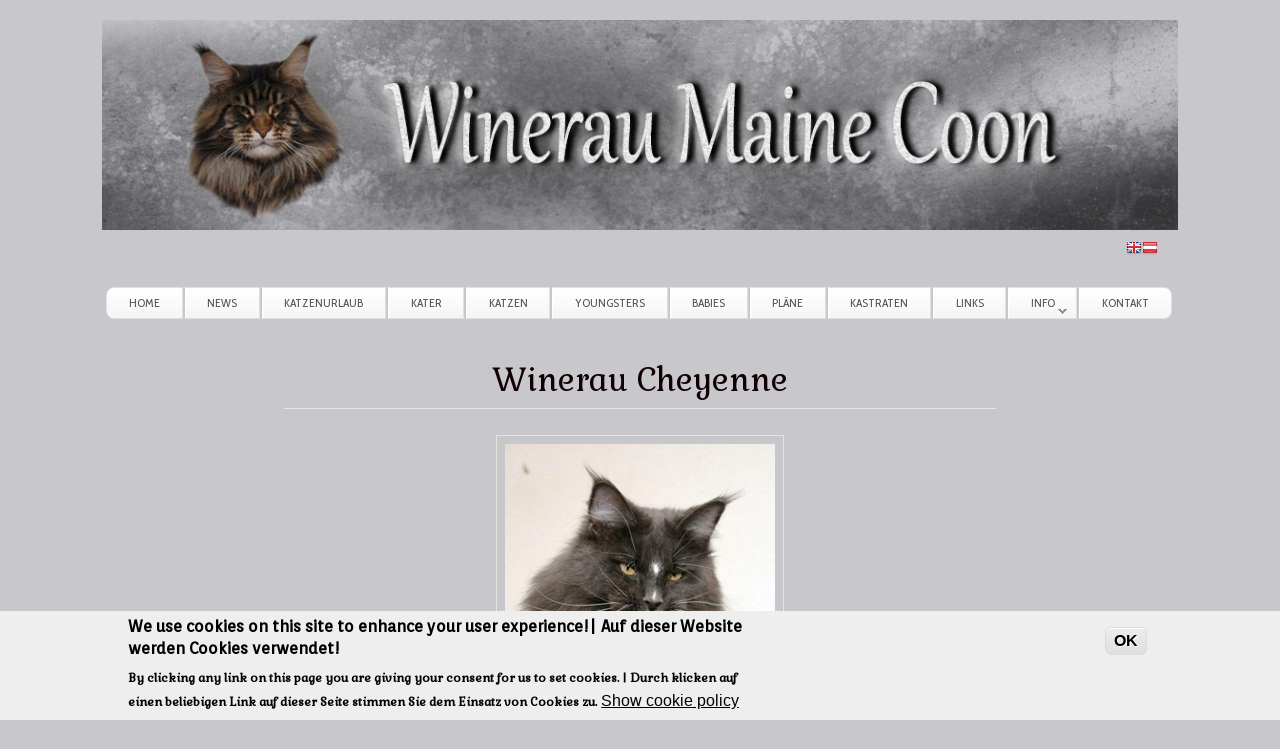

--- FILE ---
content_type: text/html; charset=utf-8
request_url: https://www.winerau.at/de/node/22
body_size: 7258
content:
<!DOCTYPE html>
<!--[if lt IE 7]><html class="lt-ie9 lt-ie8 lt-ie7" lang="de" dir="ltr"><![endif]-->
<!--[if IE 7]><html class="lt-ie9 lt-ie8" lang="de" dir="ltr"><![endif]-->
<!--[if IE 8]><html class="lt-ie9" lang="de" dir="ltr"><![endif]-->
<!--[if gt IE 8]><!--><html lang="de" dir="ltr"><!--<![endif]-->
<head>
<meta charset="utf-8" />
<link rel="shortcut icon" href="https://www.winerau.at/sites/default/files/favicon_0.jpg" type="image/jpeg" />
<meta name="viewport" content="width=device-width, initial-scale=1" />
<meta name="MobileOptimized" content="width" />
<meta name="HandheldFriendly" content="true" />
<meta name="apple-mobile-web-app-capable" content="yes" />
<meta name="generator" content="Drupal 7 (https://www.drupal.org)" />
<meta name="rights" content="Winerau Maine Coon" />
<link rel="canonical" href="https://www.winerau.at/de/node/22" />
<link rel="shortlink" href="https://www.winerau.at/de/node/22" />
<title>Winerau Cheyenne | Winerau Maine Coon</title>
<link type="text/css" rel="stylesheet" href="https://www.winerau.at/sites/default/files/css/css_xE-rWrJf-fncB6ztZfd2huxqgxu4WO-qwma6Xer30m4.css" media="all" />
<link type="text/css" rel="stylesheet" href="https://www.winerau.at/sites/default/files/css/css_C_YEtu-99So5GCzQ7BkiY-A-w8e_FICZ4RlCeBSonlE.css" media="all" />
<link type="text/css" rel="stylesheet" href="https://www.winerau.at/sites/default/files/css/css_BKDG_9FEGrE-5yoU6QNMBGoYQqQW0WyL9XV-upFWQiU.css" media="all" />
<style>#sliding-popup.sliding-popup-bottom,#sliding-popup.sliding-popup-bottom .eu-cookie-withdraw-banner,.eu-cookie-withdraw-tab{background:#eee;}#sliding-popup.sliding-popup-bottom.eu-cookie-withdraw-wrapper{background:transparent}#sliding-popup .popup-content #popup-text h1,#sliding-popup .popup-content #popup-text h2,#sliding-popup .popup-content #popup-text h3,#sliding-popup .popup-content #popup-text p,#sliding-popup label,#sliding-popup div,.eu-cookie-compliance-secondary-button,.eu-cookie-withdraw-tab{color:#000 !important;}.eu-cookie-withdraw-tab{border-color:#000;}.eu-cookie-compliance-more-button{color:#000 !important;}
</style>
<link type="text/css" rel="stylesheet" href="https://www.winerau.at/sites/default/files/css/css_WkIQlS2V8h4Vh16HARhGTGX8u2nA_FzvuTZ5-DXLwaQ.css" media="screen" />
<link type="text/css" rel="stylesheet" href="https://www.winerau.at/sites/default/files/css/css_haFIC-8LMwncpC7I3W9l_lKHg3Rr_Ye-O301_S1JIIA.css" media="all" />
<link type="text/css" rel="stylesheet" href="https://www.winerau.at/sites/default/files/css/css_0-HQcBqZTpt_gdHiNLqSFt2pl51Ol2GaapdYJR0EHzg.css" media="print" />
<link type="text/css" rel="stylesheet" href="https://www.winerau.at/sites/default/files/css/css_j1KnryvYGQwbj3rjN4dFv0Pq4D1fI7KNI4c47GPUIyQ.css" media="only screen" />
<link type="text/css" rel="stylesheet" href="https://www.winerau.at/sites/default/files/css/css_qFW4eS0I6yMo4Te0AQDsWnN31WRhiKgx476Jq8hu-Ns.css" media="screen" />
<link type="text/css" rel="stylesheet" href="https://www.winerau.at/sites/default/files/css/css_Lw-AeF35cOXHX2Kx6nkT-wKJZfsyG_VAF5mlqN_aO24.css" media="only screen" />
<link type="text/css" rel="stylesheet" href="//fonts.googleapis.com/css?family=Gabriela|Orienta|Cabin+Condensed:400,700" media="all" />

<!--[if lt IE 9]>
<link type="text/css" rel="stylesheet" href="https://www.winerau.at/sites/default/files/css/css_RVkgTHMCPvBhv9cv0Y2WPIQHnCHiow4fk3WnxrdgqQE.css" media="screen" />
<![endif]-->
<script src="https://www.winerau.at/sites/default/files/js/js_YD9ro0PAqY25gGWrTki6TjRUG8TdokmmxjfqpNNfzVU.js"></script>
<script src="https://www.winerau.at/sites/default/files/js/js_RulCPHj8aUtatsXPqRSFtJIhBjBSAzFXZzADEVD4CHY.js"></script>
<script src="https://www.winerau.at/sites/default/files/js/js_R9UbiVw2xuTUI0GZoaqMDOdX0lrZtgX-ono8RVOUEVc.js"></script>
<script src="https://www.winerau.at/sites/default/files/js/js_jAhbjrBTb43cwLF1hBL-mHIrIS96uz2LV6i9fIh_O_8.js"></script>
<script src="https://www.winerau.at/sites/default/files/js/js_1jH5XreR-wRIJhGWuuffIB7ohz69BSBvMdd0CNOgg0w.js"></script>
<script src="https://www.winerau.at/sites/default/files/js/js_bOjt6zaGKW3Ql601Hup9iK7fIzn0qjAbJuy9e8DrGus.js"></script>
<script>jQuery.extend(Drupal.settings, {"basePath":"\/","pathPrefix":"de\/","setHasJsCookie":0,"ajaxPageState":{"theme":"sky","theme_token":"y59qy12RxeWyGXWYZ1KluGB8VhAaYY36By9dV33T4mM","js":{"0":1,"1":1,"sites\/default\/modules\/eu_cookie_compliance\/js\/eu_cookie_compliance.js":1,"misc\/jquery.js":1,"misc\/jquery-extend-3.4.0.js":1,"misc\/jquery-html-prefilter-3.5.0-backport.js":1,"misc\/jquery.once.js":1,"misc\/drupal.js":1,"sites\/default\/modules\/eu_cookie_compliance\/js\/jquery.cookie-1.4.1.min.js":1,"misc\/form-single-submit.js":1,"sites\/all\/modules\/admin_menu\/admin_devel\/admin_devel.js":1,"public:\/\/languages\/de_yvokqqaU6QfnkBQUnmB1YioLzmupnBqLI-zbEWbcOvg.js":1,"sites\/default\/modules\/jcaption\/jcaption.js":1,"sites\/default\/modules\/extlink\/js\/extlink.js":1,"sites\/all\/libraries\/superfish\/jquery.hoverIntent.minified.js":1,"sites\/all\/libraries\/superfish\/sfsmallscreen.js":1,"sites\/all\/libraries\/superfish\/supposition.js":1,"sites\/all\/libraries\/superfish\/superfish.js":1,"sites\/all\/libraries\/superfish\/supersubs.js":1,"sites\/default\/modules\/superfish\/superfish.js":1,"sites\/default\/themes\/sky\/js\/scripts.js":1,"sites\/default\/themes\/adaptivetheme\/at_core\/scripts\/scalefix.js":1},"css":{"modules\/system\/system.base.css":1,"modules\/system\/system.menus.css":1,"modules\/system\/system.messages.css":1,"modules\/system\/system.theme.css":1,"sites\/default\/modules\/date\/date_api\/date.css":1,"sites\/default\/modules\/date\/date_popup\/themes\/datepicker.1.7.css":1,"modules\/field\/theme\/field.css":1,"modules\/node\/node.css":1,"modules\/search\/search.css":1,"modules\/user\/user.css":1,"sites\/default\/modules\/extlink\/css\/extlink.css":1,"sites\/all\/modules\/views\/css\/views.css":1,"sites\/all\/modules\/ctools\/css\/ctools.css":1,"modules\/locale\/locale.css":1,"sites\/default\/modules\/eu_cookie_compliance\/css\/eu_cookie_compliance.css":1,"sites\/all\/libraries\/superfish\/css\/superfish.css":1,"sites\/all\/libraries\/superfish\/css\/superfish-smallscreen.css":1,"sites\/all\/libraries\/superfish\/style\/simple\/simple.css":1,"0":1,"sites\/default\/themes\/adaptivetheme\/at_core\/css\/at.settings.style.headings.css":1,"sites\/default\/themes\/adaptivetheme\/at_core\/css\/at.settings.style.image.css":1,"sites\/default\/themes\/adaptivetheme\/at_core\/css\/at.layout.css":1,"sites\/default\/themes\/sky\/css\/html-elements.css":1,"sites\/default\/themes\/sky\/css\/forms.css":1,"sites\/default\/themes\/sky\/css\/tables.css":1,"sites\/default\/themes\/sky\/css\/page.css":1,"sites\/default\/themes\/sky\/css\/articles.css":1,"sites\/default\/themes\/sky\/css\/comments.css":1,"sites\/default\/themes\/sky\/css\/fields.css":1,"sites\/default\/themes\/sky\/css\/blocks.css":1,"sites\/default\/themes\/sky\/css\/navigation.css":1,"sites\/default\/themes\/sky\/color\/colors.css":1,"sites\/default\/themes\/sky\/css\/sky.settings.style.css":1,"sites\/default\/themes\/sky\/css\/custom.css":1,"sites\/default\/themes\/sky\/css\/print.css":1,"public:\/\/adaptivetheme\/sky_files\/sky.responsive.layout.css":1,"public:\/\/adaptivetheme\/sky_files\/sky.fonts.css":1,"public:\/\/adaptivetheme\/sky_files\/sky.responsive.styles.css":1,"\/\/fonts.googleapis.com\/css?family=Gabriela|Orienta|Cabin+Condensed:400,700":1,"public:\/\/adaptivetheme\/sky_files\/sky.lt-ie9.layout.css":1}},"jcaption":{"jcaption_selectors":[".image-style-gross"],"jcaption_alt_title":"title","jcaption_requireText":1,"jcaption_copyStyle":1,"jcaption_removeStyle":1,"jcaption_removeClass":1,"jcaption_removeAlign":1,"jcaption_copyAlignmentToClass":0,"jcaption_copyFloatToClass":1,"jcaption_copyClassToClass":1,"jcaption_autoWidth":1,"jcaption_keepLink":0,"jcaption_styleMarkup":"font-style: italic; text-align: center;","jcaption_animate":0,"jcaption_showDuration":"200","jcaption_hideDuration":"200"},"eu_cookie_compliance":{"popup_enabled":1,"popup_agreed_enabled":0,"popup_hide_agreed":0,"popup_clicking_confirmation":1,"popup_scrolling_confirmation":0,"popup_html_info":"\u003Cdiv class=\u0022eu-cookie-compliance-banner eu-cookie-compliance-banner-info eu-cookie-compliance-banner--default\u0022\u003E\n  \u003Cdiv class=\u0022popup-content info\u0022\u003E\n    \u003Cdiv id=\u0022popup-text\u0022\u003E\n      \u003Ch2\u003EWe use cookies on this site to enhance your user experience!| Auf dieser Website werden Cookies verwendet!\u003C\/h2\u003E\n\u003Cp\u003EBy clicking any link on this page you are giving your consent for us to set cookies. | Durch klicken auf einen beliebigen Link auf dieser Seite stimmen Sie dem Einsatz von Cookies zu.\u003C\/p\u003E\n              \u003Cbutton type=\u0022button\u0022 class=\u0022find-more-button eu-cookie-compliance-more-button\u0022\u003EShow cookie policy\u003C\/button\u003E\n          \u003C\/div\u003E\n    \n    \u003Cdiv id=\u0022popup-buttons\u0022 class=\u0022\u0022\u003E\n      \u003Cbutton type=\u0022button\u0022 class=\u0022agree-button eu-cookie-compliance-default-button\u0022\u003EOK\u003C\/button\u003E\n          \u003C\/div\u003E\n  \u003C\/div\u003E\n\u003C\/div\u003E","use_mobile_message":false,"mobile_popup_html_info":"\u003Cdiv class=\u0022eu-cookie-compliance-banner eu-cookie-compliance-banner-info eu-cookie-compliance-banner--default\u0022\u003E\n  \u003Cdiv class=\u0022popup-content info\u0022\u003E\n    \u003Cdiv id=\u0022popup-text\u0022\u003E\n                    \u003Cbutton type=\u0022button\u0022 class=\u0022find-more-button eu-cookie-compliance-more-button\u0022\u003EShow cookie policy\u003C\/button\u003E\n          \u003C\/div\u003E\n    \n    \u003Cdiv id=\u0022popup-buttons\u0022 class=\u0022\u0022\u003E\n      \u003Cbutton type=\u0022button\u0022 class=\u0022agree-button eu-cookie-compliance-default-button\u0022\u003EOK\u003C\/button\u003E\n          \u003C\/div\u003E\n  \u003C\/div\u003E\n\u003C\/div\u003E\n","mobile_breakpoint":"768","popup_html_agreed":"\u003Cdiv\u003E\n  \u003Cdiv class=\u0022popup-content agreed\u0022\u003E\n    \u003Cdiv id=\u0022popup-text\u0022\u003E\n      \u003Ch2\u003EThank you for accepting cookies\u003C\/h2\u003E\n\u003Cp\u003EYou can now hide this message or find out more about cookies.\u003C\/p\u003E\n    \u003C\/div\u003E\n    \u003Cdiv id=\u0022popup-buttons\u0022\u003E\n      \u003Cbutton type=\u0022button\u0022 class=\u0022hide-popup-button eu-cookie-compliance-hide-button\u0022\u003EAusblenden\u003C\/button\u003E\n              \u003Cbutton type=\u0022button\u0022 class=\u0022find-more-button eu-cookie-compliance-more-button-thank-you\u0022 \u003EWeitere Informationen\u003C\/button\u003E\n          \u003C\/div\u003E\n  \u003C\/div\u003E\n\u003C\/div\u003E","popup_use_bare_css":false,"popup_height":"auto","popup_width":"100%","popup_delay":1000,"popup_link":"\/de\/privacy-policy","popup_link_new_window":1,"popup_position":null,"popup_language":"de","store_consent":false,"better_support_for_screen_readers":0,"reload_page":0,"domain":"","popup_eu_only_js":0,"cookie_lifetime":"100","cookie_session":false,"disagree_do_not_show_popup":0,"method":"default","whitelisted_cookies":"","withdraw_markup":"\u003Cbutton type=\u0022button\u0022 class=\u0022eu-cookie-withdraw-tab\u0022\u003EPrivacy settings\u003C\/button\u003E\n\u003Cdiv class=\u0022eu-cookie-withdraw-banner\u0022\u003E\n  \u003Cdiv class=\u0022popup-content info\u0022\u003E\n    \u003Cdiv id=\u0022popup-text\u0022\u003E\n      \u003Ch2\u003EWe use cookies on this site to enhance your user experience\u003C\/h2\u003E\n\u003Cp\u003EYou have given your consent for us to set cookies.\u003C\/p\u003E\n    \u003C\/div\u003E\n    \u003Cdiv id=\u0022popup-buttons\u0022\u003E\n      \u003Cbutton type=\u0022button\u0022 class=\u0022eu-cookie-withdraw-button\u0022\u003EWithdraw consent\u003C\/button\u003E\n    \u003C\/div\u003E\n  \u003C\/div\u003E\n\u003C\/div\u003E\n","withdraw_enabled":false,"withdraw_button_on_info_popup":false,"cookie_categories":[],"enable_save_preferences_button":true,"fix_first_cookie_category":true,"select_all_categories_by_default":false},"urlIsAjaxTrusted":{"\/de\/search\/node":true},"superfish":{"1":{"id":"1","sf":{"animation":{"opacity":"show","height":"show"},"speed":"fast"},"plugins":{"smallscreen":{"mode":"window_width","breakpointUnit":"px","expandText":"Aufklappen","collapseText":"Zusammenklappen","title":"Hauptmen\u00fc"},"supposition":true,"supersubs":{"minWidth":"11"}}}},"extlink":{"extTarget":"_blank","extClass":"ext","extLabel":"(link is external)","extImgClass":0,"extIconPlacement":"append","extSubdomains":1,"extExclude":"","extInclude":"","extCssExclude":"","extCssExplicit":"","extAlert":0,"extAlertText":"This link will take you to an external web site. We are not responsible for their content.","mailtoClass":"mailto","mailtoLabel":"(link sends e-mail)","extUseFontAwesome":false},"adaptivetheme":{"sky":{"layout_settings":{"bigscreen":"three-col-grail","tablet_landscape":"three-col-grail","tablet_portrait":"one-col-vert","smalltouch_landscape":"one-col-vert","smalltouch_portrait":"one-col-stack"},"media_query_settings":{"bigscreen":"only screen and (min-width:1025px)","tablet_landscape":"only screen and (min-width:769px) and (max-width:1024px)","tablet_portrait":"only screen and (min-width:481px) and (max-width:768px)","smalltouch_landscape":"only screen and (min-width:321px) and (max-width:480px)","smalltouch_portrait":"only screen and (max-width:320px)"}}}});</script>
<!--[if lt IE 9]>
<script src="https://www.winerau.at/sites/default/themes/adaptivetheme/at_core/scripts/html5.js?soqujr"></script>
<![endif]-->
</head>
<body class="html not-front not-logged-in two-sidebars page-node page-node- page-node-22 node-type-tier i18n-de site-name-hidden atr-7.x-3.x atv-7.x-3.1+68-dev lang-de site-name-winerau-maine-coon section-node color-scheme-custom sky bs-n bb-n mb-dd mbp-l rc-0 rct-0">
  <div id="skip-link" class="nocontent">
    <a href="#main-content" class="element-invisible element-focusable">Direkt zum Inhalt</a>
  </div>
    <div id="page" class="container page ssc-n ssw-n ssa-l sss-n btc-n btw-b bta-l bts-n ntc-n ntw-b nta-c nts-n ctc-n ctw-b cta-l cts-n ptc-n ptw-b pta-c pts-n">

  
  <header id="header" class="clearfix" role="banner">

          <!-- start: Branding -->
      <div id="branding" class="branding-elements clearfix">

                  <div id="logo">
            <a href="/de" title="Winerau Maine Coon"><img class="site-logo" src="https://www.winerau.at/sites/default/files/logo.jpg" alt="Winerau Maine Coon" /></a>          </div>
        
                  <!-- start: Site name and Slogan hgroup -->
          <hgroup id="name-and-slogan" class="element-invisible" id="name-and-slogan">

                          <h1 id="site-name" class="element-invisible" id="site-name"><a href="/de" title="Startseite">Winerau Maine Coon</a></h1>
            
            
          </hgroup><!-- /end #name-and-slogan -->

        
      </div><!-- /end #branding -->
    
    <div class="region region-header"><div class="region-inner clearfix"><div id="block-locale-language-content" class="block block-locale no-title odd first last block-count-1 block-region-header block-language-content"  role="complementary"><div class="block-inner clearfix">  
  
  <div class="block-content content no-title"><ul class="language-switcher-locale-url"><li class="en first"><a href="/en/content/winerau-cheyenne" class="language-link" xml:lang="en"><img class="language-icon image-style-none" src="https://www.winerau.at/sites/default/files/icons_de_en/en.png" width="16" height="16" alt="English" title="English" /></a></li><li class="de last active"><a href="/de/node/22" class="language-link active" xml:lang="de"><img class="language-icon image-style-none" src="https://www.winerau.at/sites/default/files/icons_de_en/de.png" width="16" height="16" alt="Deutsch" title="Deutsch" /></a></li></ul></div>
  </div></div></div></div>    <div id="menu-bar" class="nav clearfix"><h2 class="menu-toggle"><a href="#">Menü</a></h2><nav id="block-superfish-1" class="block block-superfish no-title menu-wrapper menu-bar-wrapper clearfix odd first last block-count-2 block-region-menu-bar block-1" >  
  
  <ul  id="superfish-1" class="menu sf-menu sf-main-menu sf-horizontal sf-style-simple sf-total-items-12 sf-parent-items-1 sf-single-items-11"><li id="menu-251-1" class="first odd sf-item-1 sf-depth-1 sf-no-children"><a href="/de/home" class="sf-depth-1">HOME</a></li><li id="menu-256-1" class="middle even sf-item-2 sf-depth-1 sf-no-children"><a href="/de/news" title="" class="sf-depth-1">NEWS</a></li><li id="menu-5109-1" class="middle odd sf-item-3 sf-depth-1 sf-no-children"><a href="/de/katzenurlaub-katzenpension" class="sf-depth-1">KATZENURLAUB</a></li><li id="menu-492-1" class="middle even sf-item-4 sf-depth-1 sf-no-children"><a href="/de/kater" title="" class="sf-depth-1">KATER</a></li><li id="menu-494-1" class="middle odd sf-item-5 sf-depth-1 sf-no-children"><a href="/de/katzen" title="" class="sf-depth-1">KATZEN</a></li><li id="menu-684-1" class="middle even sf-item-6 sf-depth-1 sf-no-children"><a href="/de/youngsters" title="" class="sf-depth-1">YOUNGSTERS</a></li><li id="menu-1600-1" class="middle odd sf-item-7 sf-depth-1 sf-no-children"><a href="/de/babies_v" title="" class="sf-depth-1">BABIES</a></li><li id="menu-686-1" class="middle even sf-item-8 sf-depth-1 sf-no-children"><a href="/de/plan_view_content" title="" class="sf-depth-1">PLÄNE</a></li><li id="menu-689-1" class="middle odd sf-item-9 sf-depth-1 sf-no-children"><a href="/de/kastraten" title="" class="sf-depth-1">KASTRATEN</a></li><li id="menu-517-1" class="middle even sf-item-10 sf-depth-1 sf-no-children"><a href="/de/links" title="" class="sf-depth-1">LINKS</a></li><li id="menu-1640-1" class="middle odd sf-item-11 sf-depth-1 sf-total-children-11 sf-parent-children-0 sf-single-children-11 menuparent"><a href="/de/content/info" title="" class="sf-depth-1 menuparent">INFO</a><ul><li id="menu-443-1" class="first odd sf-item-1 sf-depth-2 sf-no-children"><a href="/de/about" class="sf-depth-2">Über Uns</a></li><li id="menu-1986-1" class="middle even sf-item-2 sf-depth-2 sf-no-children"><a href="/de/content/charakter-der-maine-coon" class="sf-depth-2">Charakter der Maine Coon</a></li><li id="menu-1596-1" class="middle odd sf-item-3 sf-depth-2 sf-no-children"><a href="/de/content/kitteninfo" class="sf-depth-2">Kitteninfo</a></li><li id="menu-4068-1" class="middle even sf-item-4 sf-depth-2 sf-no-children"><a href="/de/content/fruehkastration" class="sf-depth-2">Frühkastration</a></li><li id="menu-4069-1" class="middle odd sf-item-5 sf-depth-2 sf-no-children"><a href="/de/content/studie-fruehkastration-amy-stadter" class="sf-depth-2">Studie Frühkastration Amy Stadter</a></li><li id="menu-1594-1" class="middle even sf-item-6 sf-depth-2 sf-no-children"><a href="/de/content/der-preis-einer-maine-coon-katze" class="sf-depth-2">Preis einer Maine Coon</a></li><li id="menu-2025-1" class="middle odd sf-item-7 sf-depth-2 sf-no-children"><a href="/de/node/113" title="" class="sf-depth-2">Ernährung</a></li><li id="menu-2026-1" class="middle even sf-item-8 sf-depth-2 sf-no-children"><a href="/de/node/114" title="" class="sf-depth-2">Xantara Katzen Menü</a></li><li id="menu-1682-1" class="middle odd sf-item-9 sf-depth-2 sf-no-children"><a href="/de/content/die-herkunft-der-maine-coon" title="" class="sf-depth-2">Die Herkunft der Maine Coon</a></li><li id="menu-1762-1" class="middle even sf-item-10 sf-depth-2 sf-no-children"><a href="/de/content/fife-standard" title="" class="sf-depth-2">FIFE-Standard</a></li><li id="menu-1685-1" class="last odd sf-item-11 sf-depth-2 sf-no-children"><a href="/de/node/94" class="sf-depth-2">TICA-Standard</a></li></ul></li><li id="menu-6246-1" class="last even sf-item-12 sf-depth-1 sf-no-children"><a href="/de/content/kontakt" class="sf-depth-1">KONTAKT</a></li></ul>
  </nav></div>
  </header>

  <div id="columns"class="no-menu-bar">
    <div class="columns-inner clearfix">

      <div id="messages"></div>            
      
      
      <div id="content-column">
        <div class="content-inner">

          
          <section id="main-content" role="main">

                                      <header id="main-content-header">

                                  <h1 id="page-title">
                    Winerau Cheyenne                  </h1>
                
                
              </header>
                        
            <!-- region: Main Content -->
                          <div id="content">
                <div id="block-system-main" class="block block-system no-title odd first last block-count-3 block-region-content block-main" >  
  
  <article id="node-22" class="node node-tier article odd node-lang-de node-full ia-n clearfix" role="article">

  
  
      <header class="node-header">

      
      
      
    </header>
  
  
  <div class="node-content">
  <div class="field field-name-field-tierbild field-type-image field-label-hidden view-mode-full"><div class="field-items"><figure class="clearfix field-item even"><img class="image-style-gross" src="https://www.winerau.at/sites/default/files/styles/gross/public/bilder/Cheyenne/cheyenne_titel_test2.jpg?itok=qfMSlg9z" width="270" height="270" alt="" /></figure></div></div><section class="field field-name-field-geburtsdatum field-type-datetime field-label-inline clearfix view-mode-full"><h2 class="field-label">Geburtsdatum:&nbsp;</h2><div class="field-items"><div class="field-item even"><span class="date-display-single">5. Mai 2010</span></div></div></section><section class="field field-name-field-gendaten field-type-text-long field-label-above view-mode-full"><h2 class="field-label">Gesundheit:&nbsp;</h2><div class="field-items"><div class="field-item even"><p>FeLV/FIV negativ<br />
HCM DNA mybPC3 negativ<br />
Eltern HCM und PKD Schall negativ<br />
HCM und PKD Schall negativ 03/2013</p>
</div></div></section><section class="field field-name-field-farbe field-type-text field-label-inline clearfix view-mode-full"><h2 class="field-label">Farbe:&nbsp;</h2><div class="field-items"><div class="field-item even">blue white</div></div></section><section class="field field-name-field-vater field-type-node-reference field-label-inline clearfix view-mode-full"><h2 class="field-label">Vater:&nbsp;</h2><div class="field-items"><div class="field-item even"><a href="/de/content/justcoons-julius-cesar-winerau">Justcoons Julius Cesar of Winerau</a></div></div></section><section class="field field-name-field-mutter field-type-node-reference field-label-inline clearfix view-mode-full"><h2 class="field-label">Mutter:&nbsp;</h2><div class="field-items"><div class="field-item even"><a href="/de/node/61">IC Winerau Tracy</a></div></div></section><section class="field field-name-field-stammbaum-pawpeds-logo field-type-image field-label-inline clearfix view-mode-full"><h2 class="field-label">Stammbaum:&nbsp;</h2><div class="field-items"><figure class="clearfix field-item even"><a href="http://www.pawpeds.com/db/?a=p&amp;v=fi&amp;id=947379&amp;g=4&amp;p=mco&amp;o=ajgrep"><img class="image-style-none" src="https://www.winerau.at/sites/default/files/default_images/pawpeds-logo-nt2.gif" alt="" /></a></figure></div></section><section class="field field-name-field-beschreibung field-type-text-long field-label-above view-mode-full"><h2 class="field-label">Beschreibung:&nbsp;</h2><div class="field-items"><div class="field-item even"><p>Cheyenne ist einfach nur traumhaft schön.<br />Sie hat eine sehr breite Schnauze und ein sehr kräftiges Kinn, und auch noch ein perfektes Profil.<br />Cheyenne besticht mit ihrem extremen Ausdruck und ihrer enormen Größe.<br />Sie ist eine total liebenswerte Maine Coon Katze, die man einfach nur knuddeln möchte ...</p>
</div></div></section><div class="field field-name-field-tierbilder field-type-image field-label-hidden view-mode-full"><div class="field-items"><figure class="clearfix field-item even"><img class="image-style-gross" src="https://www.winerau.at/sites/default/files/styles/gross/public/bilder/Cheyenne/3years1.jpg?itok=CHrD73R5" width="450" height="581" alt="maine_coon_cheyenne" /></figure><figure class="clearfix field-item odd"><img class="image-style-gross" src="https://www.winerau.at/sites/default/files/styles/gross/public/bilder/Cheyenne/3years2.jpg?itok=KJs7R8Xl" width="650" height="498" alt="maine_coon_cheyenne" /></figure><figure class="clearfix field-item even"><img class="image-style-gross" src="https://www.winerau.at/sites/default/files/styles/gross/public/bilder/Cheyenne/3years3.jpg?itok=VbXsJCWV" width="650" height="488" alt="maine_coon_cheyenne" /></figure><figure class="clearfix field-item odd"><img class="image-style-gross" src="https://www.winerau.at/sites/default/files/styles/gross/public/bilder/Cheyenne/maine_coon_female_cheyenne1.jpg?itok=ZTM9praL" width="350" height="302" alt="maine_coon_cheyenne" /></figure><figure class="clearfix field-item even"><img class="image-style-gross" src="https://www.winerau.at/sites/default/files/styles/gross/public/bilder/Cheyenne/maine_coon_female_cheyenne2.jpg?itok=y7sDmwaR" width="350" height="334" alt="maine_coon_cheyenne" /></figure><figure class="clearfix field-item odd"><img class="image-style-gross" src="https://www.winerau.at/sites/default/files/styles/gross/public/bilder/Cheyenne/maine_coon_female_cheyenne4.jpg?itok=yYyKCYQ7" width="700" height="384" alt="maine_coon_cheyenne" /></figure><figure class="clearfix field-item even"><img class="image-style-gross" src="https://www.winerau.at/sites/default/files/styles/gross/public/bilder/Cheyenne/1jahr_1.jpg?itok=2bhS3M6m" width="450" height="608" alt="maine_coon_cheyenne" /></figure><figure class="clearfix field-item odd"><img class="image-style-gross" src="https://www.winerau.at/sites/default/files/styles/gross/public/bilder/Cheyenne/1jahr_2.jpg?itok=akWQgV8t" width="450" height="581" alt="maine_coon_cheyenne" /></figure><figure class="clearfix field-item even"><img class="image-style-gross" src="https://www.winerau.at/sites/default/files/styles/gross/public/bilder/Cheyenne/1jahr_4.jpg?itok=TcxvsJ7l" width="700" height="494" alt="maine_coon_cheyenne" /></figure><figure class="clearfix field-item odd"><img class="image-style-gross" src="https://www.winerau.at/sites/default/files/styles/gross/public/bilder/Cheyenne/6monate_4.jpg?itok=v7pb3ImE" width="600" height="502" alt="maine_coon_cheyenne" /></figure><figure class="clearfix field-item even"><img class="image-style-gross" src="https://www.winerau.at/sites/default/files/styles/gross/public/bilder/Cheyenne/4monate.jpg?itok=FES_ny5D" width="500" height="455" alt="maine_coon_cheyenne" /></figure><figure class="clearfix field-item odd"><img class="image-style-gross" src="https://www.winerau.at/sites/default/files/styles/gross/public/bilder/Cheyenne/4monate_4.jpg?itok=CHhZGcn7" width="500" height="470" alt="maine_coon_cheyenne" /></figure><figure class="clearfix field-item even"><img class="image-style-gross" src="https://www.winerau.at/sites/default/files/styles/gross/public/bilder/Cheyenne/12wochen_1.jpg?itok=-d6h2jge" width="500" height="382" alt="maine_coon_cheyenne" /></figure><figure class="clearfix field-item odd"><img class="image-style-gross" src="https://www.winerau.at/sites/default/files/styles/gross/public/bilder/Cheyenne/12wochen_2.jpg?itok=dSSoQ5Vq" width="500" height="562" alt="maine_coon_cheyenne" /></figure><figure class="clearfix field-item even"><img class="image-style-gross" src="https://www.winerau.at/sites/default/files/styles/gross/public/bilder/Cheyenne/8wochen.jpg?itok=RyhAiS8G" width="500" height="393" alt="maine_coon_cheyenne" /></figure><figure class="clearfix field-item odd"><img class="image-style-gross" src="https://www.winerau.at/sites/default/files/styles/gross/public/bilder/Cheyenne/4wochen.jpg?itok=DUcp1h4H" width="350" height="372" alt="maine_coon_cheyenne" /></figure><figure class="clearfix field-item even"><img class="image-style-gross" src="https://www.winerau.at/sites/default/files/styles/gross/public/bilder/Cheyenne/3wochen.jpg?itok=Wov-JGJV" width="350" height="351" alt="maine_coon_cheyenne" /></figure></div></div>  </div>

      <nav class="clearfix"><ul class="links inline"><li class="en first last"><a href="/en/content/winerau-cheyenne" class="language-link" xml:lang="en"><img class="language-icon image-style-none" src="https://www.winerau.at/sites/default/files/icons_de_en/en.png" width="16" height="16" alt="English" title="English" /></a></li></ul></nav>
  
  
</article>

  </div>              </div>
            
            
          </section>

          
        </div>
      </div>

      <div class="region region-sidebar-first sidebar"><div class="region-inner clearfix"><div id="block-block-1" class="block block-block no-title odd first last block-count-4 block-region-sidebar-first block-1" ><div class="block-inner clearfix">  
  
  <div class="block-content content no-title"><p><span>&nbsp;</span></p>
</div>
  </div></div></div></div>      <div class="region region-sidebar-second sidebar"><div class="region-inner clearfix"><div id="block-block-4" class="block block-block no-title odd first last block-count-5 block-region-sidebar-second block-4" ><div class="block-inner clearfix">  
  
  <div class="block-content content no-title"><p><span>&nbsp;</span></p>
</div>
  </div></div></div></div>            <div id="menu-bar" class="nav clearfix"><h2 class="menu-toggle"><a href="#">Menü</a></h2><div id="menu-bar" class="nav clearfix"><h2 class="menu-toggle"><a href="#">Menü</a></h2><nav id="block-superfish-1" class="block block-superfish no-title menu-wrapper menu-bar-wrapper clearfix odd first last block-count-2 block-region-menu-bar block-1" >  
  
  <ul  id="superfish-1" class="menu sf-menu sf-main-menu sf-horizontal sf-style-simple sf-total-items-12 sf-parent-items-1 sf-single-items-11"><li id="menu-251-1" class="first odd sf-item-1 sf-depth-1 sf-no-children"><a href="/de/home" class="sf-depth-1">HOME</a></li><li id="menu-256-1" class="middle even sf-item-2 sf-depth-1 sf-no-children"><a href="/de/news" title="" class="sf-depth-1">NEWS</a></li><li id="menu-5109-1" class="middle odd sf-item-3 sf-depth-1 sf-no-children"><a href="/de/katzenurlaub-katzenpension" class="sf-depth-1">KATZENURLAUB</a></li><li id="menu-492-1" class="middle even sf-item-4 sf-depth-1 sf-no-children"><a href="/de/kater" title="" class="sf-depth-1">KATER</a></li><li id="menu-494-1" class="middle odd sf-item-5 sf-depth-1 sf-no-children"><a href="/de/katzen" title="" class="sf-depth-1">KATZEN</a></li><li id="menu-684-1" class="middle even sf-item-6 sf-depth-1 sf-no-children"><a href="/de/youngsters" title="" class="sf-depth-1">YOUNGSTERS</a></li><li id="menu-1600-1" class="middle odd sf-item-7 sf-depth-1 sf-no-children"><a href="/de/babies_v" title="" class="sf-depth-1">BABIES</a></li><li id="menu-686-1" class="middle even sf-item-8 sf-depth-1 sf-no-children"><a href="/de/plan_view_content" title="" class="sf-depth-1">PLÄNE</a></li><li id="menu-689-1" class="middle odd sf-item-9 sf-depth-1 sf-no-children"><a href="/de/kastraten" title="" class="sf-depth-1">KASTRATEN</a></li><li id="menu-517-1" class="middle even sf-item-10 sf-depth-1 sf-no-children"><a href="/de/links" title="" class="sf-depth-1">LINKS</a></li><li id="menu-1640-1" class="middle odd sf-item-11 sf-depth-1 sf-total-children-11 sf-parent-children-0 sf-single-children-11 menuparent"><a href="/de/content/info" title="" class="sf-depth-1 menuparent">INFO</a><ul><li id="menu-443-1" class="first odd sf-item-1 sf-depth-2 sf-no-children"><a href="/de/about" class="sf-depth-2">Über Uns</a></li><li id="menu-1986-1" class="middle even sf-item-2 sf-depth-2 sf-no-children"><a href="/de/content/charakter-der-maine-coon" class="sf-depth-2">Charakter der Maine Coon</a></li><li id="menu-1596-1" class="middle odd sf-item-3 sf-depth-2 sf-no-children"><a href="/de/content/kitteninfo" class="sf-depth-2">Kitteninfo</a></li><li id="menu-4068-1" class="middle even sf-item-4 sf-depth-2 sf-no-children"><a href="/de/content/fruehkastration" class="sf-depth-2">Frühkastration</a></li><li id="menu-4069-1" class="middle odd sf-item-5 sf-depth-2 sf-no-children"><a href="/de/content/studie-fruehkastration-amy-stadter" class="sf-depth-2">Studie Frühkastration Amy Stadter</a></li><li id="menu-1594-1" class="middle even sf-item-6 sf-depth-2 sf-no-children"><a href="/de/content/der-preis-einer-maine-coon-katze" class="sf-depth-2">Preis einer Maine Coon</a></li><li id="menu-2025-1" class="middle odd sf-item-7 sf-depth-2 sf-no-children"><a href="/de/node/113" title="" class="sf-depth-2">Ernährung</a></li><li id="menu-2026-1" class="middle even sf-item-8 sf-depth-2 sf-no-children"><a href="/de/node/114" title="" class="sf-depth-2">Xantara Katzen Menü</a></li><li id="menu-1682-1" class="middle odd sf-item-9 sf-depth-2 sf-no-children"><a href="/de/content/die-herkunft-der-maine-coon" title="" class="sf-depth-2">Die Herkunft der Maine Coon</a></li><li id="menu-1762-1" class="middle even sf-item-10 sf-depth-2 sf-no-children"><a href="/de/content/fife-standard" title="" class="sf-depth-2">FIFE-Standard</a></li><li id="menu-1685-1" class="last odd sf-item-11 sf-depth-2 sf-no-children"><a href="/de/node/94" class="sf-depth-2">TICA-Standard</a></li></ul></li><li id="menu-6246-1" class="last even sf-item-12 sf-depth-1 sf-no-children"><a href="/de/content/kontakt" class="sf-depth-1">KONTAKT</a></li></ul>
  </nav></div></div>    </div>
  </div>

  
</div><!-- //End #page, .container -->

  <script>function euCookieComplianceLoadScripts(category) {}</script>
<script>var eu_cookie_compliance_cookie_name = "";</script>
<script src="https://www.winerau.at/sites/default/files/js/js_U5zGAhcKFu1dV9NTMS8_CNTcOy1GufCnyf4FHxVtYTQ.js"></script>
</body>
</html>
